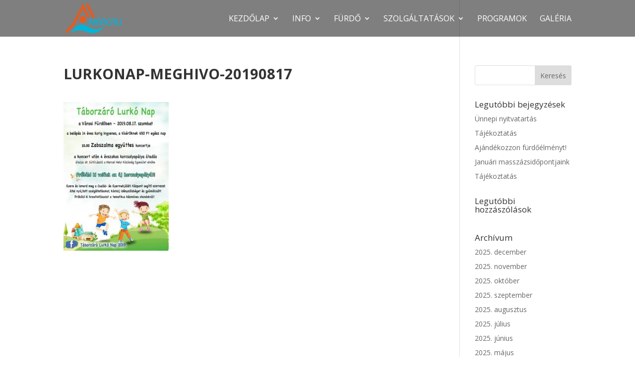

--- FILE ---
content_type: text/html; charset=UTF-8
request_url: https://marcali-furdo.hu/2019/08/09/taborzaro-lurko-nap/lurkonap-meghivo-20190817-2/
body_size: 8741
content:
<!DOCTYPE html>
<html lang="hu-HU">
<head>
	<meta charset="UTF-8" />
<meta http-equiv="X-UA-Compatible" content="IE=edge">
	<link rel="pingback" href="https://marcali-furdo.hu/xmlrpc.php" />

	<script type="text/javascript">
		document.documentElement.className = 'js';
	</script>

	<meta name='robots' content='index, follow, max-image-preview:large, max-snippet:-1, max-video-preview:-1' />
<script type="text/javascript">
			let jqueryParams=[],jQuery=function(r){return jqueryParams=[...jqueryParams,r],jQuery},$=function(r){return jqueryParams=[...jqueryParams,r],$};window.jQuery=jQuery,window.$=jQuery;let customHeadScripts=!1;jQuery.fn=jQuery.prototype={},$.fn=jQuery.prototype={},jQuery.noConflict=function(r){if(window.jQuery)return jQuery=window.jQuery,$=window.jQuery,customHeadScripts=!0,jQuery.noConflict},jQuery.ready=function(r){jqueryParams=[...jqueryParams,r]},$.ready=function(r){jqueryParams=[...jqueryParams,r]},jQuery.load=function(r){jqueryParams=[...jqueryParams,r]},$.load=function(r){jqueryParams=[...jqueryParams,r]},jQuery.fn.ready=function(r){jqueryParams=[...jqueryParams,r]},$.fn.ready=function(r){jqueryParams=[...jqueryParams,r]};</script>
	<!-- This site is optimized with the Yoast SEO plugin v22.8 - https://yoast.com/wordpress/plugins/seo/ -->
	<title>lurkonap-meghivo-20190817 - Marcali Városi Fürdő és Szabadidőközpont</title>
	<link rel="canonical" href="https://marcali-furdo.hu/wp-content/uploads/2019/08/lurkonap-meghivo-20190817-1.jpeg" />
	<meta property="og:locale" content="hu_HU" />
	<meta property="og:type" content="article" />
	<meta property="og:title" content="lurkonap-meghivo-20190817 - Marcali Városi Fürdő és Szabadidőközpont" />
	<meta property="og:url" content="https://marcali-furdo.hu/wp-content/uploads/2019/08/lurkonap-meghivo-20190817-1.jpeg" />
	<meta property="og:site_name" content="Marcali Városi Fürdő és Szabadidőközpont" />
	<meta property="article:publisher" content="http://www.facebook.com/marcalifurdo" />
	<meta property="og:image" content="https://marcali-furdo.hu/2019/08/09/taborzaro-lurko-nap/lurkonap-meghivo-20190817-2" />
	<meta property="og:image:width" content="1131" />
	<meta property="og:image:height" content="1600" />
	<meta property="og:image:type" content="image/jpeg" />
	<meta name="twitter:card" content="summary_large_image" />
	<script type="application/ld+json" class="yoast-schema-graph">{"@context":"https://schema.org","@graph":[{"@type":"WebPage","@id":"https://marcali-furdo.hu/wp-content/uploads/2019/08/lurkonap-meghivo-20190817-1.jpeg","url":"https://marcali-furdo.hu/wp-content/uploads/2019/08/lurkonap-meghivo-20190817-1.jpeg","name":"lurkonap-meghivo-20190817 - Marcali Városi Fürdő és Szabadidőközpont","isPartOf":{"@id":"https://marcali-furdo.hu/#website"},"primaryImageOfPage":{"@id":"https://marcali-furdo.hu/wp-content/uploads/2019/08/lurkonap-meghivo-20190817-1.jpeg#primaryimage"},"image":{"@id":"https://marcali-furdo.hu/wp-content/uploads/2019/08/lurkonap-meghivo-20190817-1.jpeg#primaryimage"},"thumbnailUrl":"https://marcali-furdo.hu/wp-content/uploads/2019/08/lurkonap-meghivo-20190817-1.jpeg","datePublished":"2019-08-17T07:33:42+00:00","dateModified":"2019-08-17T07:33:42+00:00","breadcrumb":{"@id":"https://marcali-furdo.hu/wp-content/uploads/2019/08/lurkonap-meghivo-20190817-1.jpeg#breadcrumb"},"inLanguage":"hu","potentialAction":[{"@type":"ReadAction","target":["https://marcali-furdo.hu/wp-content/uploads/2019/08/lurkonap-meghivo-20190817-1.jpeg"]}]},{"@type":"ImageObject","inLanguage":"hu","@id":"https://marcali-furdo.hu/wp-content/uploads/2019/08/lurkonap-meghivo-20190817-1.jpeg#primaryimage","url":"https://marcali-furdo.hu/wp-content/uploads/2019/08/lurkonap-meghivo-20190817-1.jpeg","contentUrl":"https://marcali-furdo.hu/wp-content/uploads/2019/08/lurkonap-meghivo-20190817-1.jpeg","width":1131,"height":1600},{"@type":"BreadcrumbList","@id":"https://marcali-furdo.hu/wp-content/uploads/2019/08/lurkonap-meghivo-20190817-1.jpeg#breadcrumb","itemListElement":[{"@type":"ListItem","position":1,"name":"Home","item":"https://marcali-furdo.hu/"},{"@type":"ListItem","position":2,"name":"Táborzáró Lurkó nap","item":"https://marcali-furdo.hu/2019/08/09/taborzaro-lurko-nap/"},{"@type":"ListItem","position":3,"name":"lurkonap-meghivo-20190817"}]},{"@type":"WebSite","@id":"https://marcali-furdo.hu/#website","url":"https://marcali-furdo.hu/","name":"Marcali Városi Fürdő és Szabadidőközpont","description":"Marcali Városi Fürdő és Szabadidőközpont","publisher":{"@id":"https://marcali-furdo.hu/#organization"},"potentialAction":[{"@type":"SearchAction","target":{"@type":"EntryPoint","urlTemplate":"https://marcali-furdo.hu/?s={search_term_string}"},"query-input":"required name=search_term_string"}],"inLanguage":"hu"},{"@type":"Organization","@id":"https://marcali-furdo.hu/#organization","name":"Marcali Városi Fürdő és Szabadidőközpont","url":"https://marcali-furdo.hu/","logo":{"@type":"ImageObject","inLanguage":"hu","@id":"https://marcali-furdo.hu/#/schema/logo/image/","url":"http://marcali-furdo.hu/wp-content/uploads/2017/10/logo_mvf.png","contentUrl":"http://marcali-furdo.hu/wp-content/uploads/2017/10/logo_mvf.png","width":189,"height":100,"caption":"Marcali Városi Fürdő és Szabadidőközpont"},"image":{"@id":"https://marcali-furdo.hu/#/schema/logo/image/"},"sameAs":["http://www.facebook.com/marcalifurdo"]}]}</script>
	<!-- / Yoast SEO plugin. -->


<link rel='dns-prefetch' href='//fonts.googleapis.com' />
<link rel="alternate" type="application/rss+xml" title="Marcali Városi Fürdő és Szabadidőközpont &raquo; hírcsatorna" href="https://marcali-furdo.hu/feed/" />
<link rel="alternate" type="application/rss+xml" title="Marcali Városi Fürdő és Szabadidőközpont &raquo; hozzászólás hírcsatorna" href="https://marcali-furdo.hu/comments/feed/" />
<link rel="alternate" type="application/rss+xml" title="Marcali Városi Fürdő és Szabadidőközpont &raquo; lurkonap-meghivo-20190817 hozzászólás hírcsatorna" href="https://marcali-furdo.hu/2019/08/09/taborzaro-lurko-nap/lurkonap-meghivo-20190817-2/feed/" />
<meta content="Divi v.4.25.1" name="generator"/><link rel='stylesheet' id='wp-block-library-css' href='https://marcali-furdo.hu/wp-includes/css/dist/block-library/style.min.css?ver=fd4264421459dabc69745466593a4fac' type='text/css' media='all' />
<style id='wp-block-library-theme-inline-css' type='text/css'>
.wp-block-audio figcaption{color:#555;font-size:13px;text-align:center}.is-dark-theme .wp-block-audio figcaption{color:#ffffffa6}.wp-block-audio{margin:0 0 1em}.wp-block-code{border:1px solid #ccc;border-radius:4px;font-family:Menlo,Consolas,monaco,monospace;padding:.8em 1em}.wp-block-embed figcaption{color:#555;font-size:13px;text-align:center}.is-dark-theme .wp-block-embed figcaption{color:#ffffffa6}.wp-block-embed{margin:0 0 1em}.blocks-gallery-caption{color:#555;font-size:13px;text-align:center}.is-dark-theme .blocks-gallery-caption{color:#ffffffa6}.wp-block-image figcaption{color:#555;font-size:13px;text-align:center}.is-dark-theme .wp-block-image figcaption{color:#ffffffa6}.wp-block-image{margin:0 0 1em}.wp-block-pullquote{border-bottom:4px solid;border-top:4px solid;color:currentColor;margin-bottom:1.75em}.wp-block-pullquote cite,.wp-block-pullquote footer,.wp-block-pullquote__citation{color:currentColor;font-size:.8125em;font-style:normal;text-transform:uppercase}.wp-block-quote{border-left:.25em solid;margin:0 0 1.75em;padding-left:1em}.wp-block-quote cite,.wp-block-quote footer{color:currentColor;font-size:.8125em;font-style:normal;position:relative}.wp-block-quote.has-text-align-right{border-left:none;border-right:.25em solid;padding-left:0;padding-right:1em}.wp-block-quote.has-text-align-center{border:none;padding-left:0}.wp-block-quote.is-large,.wp-block-quote.is-style-large,.wp-block-quote.is-style-plain{border:none}.wp-block-search .wp-block-search__label{font-weight:700}.wp-block-search__button{border:1px solid #ccc;padding:.375em .625em}:where(.wp-block-group.has-background){padding:1.25em 2.375em}.wp-block-separator.has-css-opacity{opacity:.4}.wp-block-separator{border:none;border-bottom:2px solid;margin-left:auto;margin-right:auto}.wp-block-separator.has-alpha-channel-opacity{opacity:1}.wp-block-separator:not(.is-style-wide):not(.is-style-dots){width:100px}.wp-block-separator.has-background:not(.is-style-dots){border-bottom:none;height:1px}.wp-block-separator.has-background:not(.is-style-wide):not(.is-style-dots){height:2px}.wp-block-table{margin:0 0 1em}.wp-block-table td,.wp-block-table th{word-break:normal}.wp-block-table figcaption{color:#555;font-size:13px;text-align:center}.is-dark-theme .wp-block-table figcaption{color:#ffffffa6}.wp-block-video figcaption{color:#555;font-size:13px;text-align:center}.is-dark-theme .wp-block-video figcaption{color:#ffffffa6}.wp-block-video{margin:0 0 1em}.wp-block-template-part.has-background{margin-bottom:0;margin-top:0;padding:1.25em 2.375em}
</style>
<style id='global-styles-inline-css' type='text/css'>
body{--wp--preset--color--black: #000000;--wp--preset--color--cyan-bluish-gray: #abb8c3;--wp--preset--color--white: #ffffff;--wp--preset--color--pale-pink: #f78da7;--wp--preset--color--vivid-red: #cf2e2e;--wp--preset--color--luminous-vivid-orange: #ff6900;--wp--preset--color--luminous-vivid-amber: #fcb900;--wp--preset--color--light-green-cyan: #7bdcb5;--wp--preset--color--vivid-green-cyan: #00d084;--wp--preset--color--pale-cyan-blue: #8ed1fc;--wp--preset--color--vivid-cyan-blue: #0693e3;--wp--preset--color--vivid-purple: #9b51e0;--wp--preset--gradient--vivid-cyan-blue-to-vivid-purple: linear-gradient(135deg,rgba(6,147,227,1) 0%,rgb(155,81,224) 100%);--wp--preset--gradient--light-green-cyan-to-vivid-green-cyan: linear-gradient(135deg,rgb(122,220,180) 0%,rgb(0,208,130) 100%);--wp--preset--gradient--luminous-vivid-amber-to-luminous-vivid-orange: linear-gradient(135deg,rgba(252,185,0,1) 0%,rgba(255,105,0,1) 100%);--wp--preset--gradient--luminous-vivid-orange-to-vivid-red: linear-gradient(135deg,rgba(255,105,0,1) 0%,rgb(207,46,46) 100%);--wp--preset--gradient--very-light-gray-to-cyan-bluish-gray: linear-gradient(135deg,rgb(238,238,238) 0%,rgb(169,184,195) 100%);--wp--preset--gradient--cool-to-warm-spectrum: linear-gradient(135deg,rgb(74,234,220) 0%,rgb(151,120,209) 20%,rgb(207,42,186) 40%,rgb(238,44,130) 60%,rgb(251,105,98) 80%,rgb(254,248,76) 100%);--wp--preset--gradient--blush-light-purple: linear-gradient(135deg,rgb(255,206,236) 0%,rgb(152,150,240) 100%);--wp--preset--gradient--blush-bordeaux: linear-gradient(135deg,rgb(254,205,165) 0%,rgb(254,45,45) 50%,rgb(107,0,62) 100%);--wp--preset--gradient--luminous-dusk: linear-gradient(135deg,rgb(255,203,112) 0%,rgb(199,81,192) 50%,rgb(65,88,208) 100%);--wp--preset--gradient--pale-ocean: linear-gradient(135deg,rgb(255,245,203) 0%,rgb(182,227,212) 50%,rgb(51,167,181) 100%);--wp--preset--gradient--electric-grass: linear-gradient(135deg,rgb(202,248,128) 0%,rgb(113,206,126) 100%);--wp--preset--gradient--midnight: linear-gradient(135deg,rgb(2,3,129) 0%,rgb(40,116,252) 100%);--wp--preset--font-size--small: 13px;--wp--preset--font-size--medium: 20px;--wp--preset--font-size--large: 36px;--wp--preset--font-size--x-large: 42px;--wp--preset--spacing--20: 0.44rem;--wp--preset--spacing--30: 0.67rem;--wp--preset--spacing--40: 1rem;--wp--preset--spacing--50: 1.5rem;--wp--preset--spacing--60: 2.25rem;--wp--preset--spacing--70: 3.38rem;--wp--preset--spacing--80: 5.06rem;--wp--preset--shadow--natural: 6px 6px 9px rgba(0, 0, 0, 0.2);--wp--preset--shadow--deep: 12px 12px 50px rgba(0, 0, 0, 0.4);--wp--preset--shadow--sharp: 6px 6px 0px rgba(0, 0, 0, 0.2);--wp--preset--shadow--outlined: 6px 6px 0px -3px rgba(255, 255, 255, 1), 6px 6px rgba(0, 0, 0, 1);--wp--preset--shadow--crisp: 6px 6px 0px rgba(0, 0, 0, 1);}body { margin: 0;--wp--style--global--content-size: 823px;--wp--style--global--wide-size: 1080px; }.wp-site-blocks > .alignleft { float: left; margin-right: 2em; }.wp-site-blocks > .alignright { float: right; margin-left: 2em; }.wp-site-blocks > .aligncenter { justify-content: center; margin-left: auto; margin-right: auto; }:where(.is-layout-flex){gap: 0.5em;}:where(.is-layout-grid){gap: 0.5em;}body .is-layout-flow > .alignleft{float: left;margin-inline-start: 0;margin-inline-end: 2em;}body .is-layout-flow > .alignright{float: right;margin-inline-start: 2em;margin-inline-end: 0;}body .is-layout-flow > .aligncenter{margin-left: auto !important;margin-right: auto !important;}body .is-layout-constrained > .alignleft{float: left;margin-inline-start: 0;margin-inline-end: 2em;}body .is-layout-constrained > .alignright{float: right;margin-inline-start: 2em;margin-inline-end: 0;}body .is-layout-constrained > .aligncenter{margin-left: auto !important;margin-right: auto !important;}body .is-layout-constrained > :where(:not(.alignleft):not(.alignright):not(.alignfull)){max-width: var(--wp--style--global--content-size);margin-left: auto !important;margin-right: auto !important;}body .is-layout-constrained > .alignwide{max-width: var(--wp--style--global--wide-size);}body .is-layout-flex{display: flex;}body .is-layout-flex{flex-wrap: wrap;align-items: center;}body .is-layout-flex > *{margin: 0;}body .is-layout-grid{display: grid;}body .is-layout-grid > *{margin: 0;}body{padding-top: 0px;padding-right: 0px;padding-bottom: 0px;padding-left: 0px;}a:where(:not(.wp-element-button)){text-decoration: underline;}.wp-element-button, .wp-block-button__link{background-color: #32373c;border-width: 0;color: #fff;font-family: inherit;font-size: inherit;line-height: inherit;padding: calc(0.667em + 2px) calc(1.333em + 2px);text-decoration: none;}.has-black-color{color: var(--wp--preset--color--black) !important;}.has-cyan-bluish-gray-color{color: var(--wp--preset--color--cyan-bluish-gray) !important;}.has-white-color{color: var(--wp--preset--color--white) !important;}.has-pale-pink-color{color: var(--wp--preset--color--pale-pink) !important;}.has-vivid-red-color{color: var(--wp--preset--color--vivid-red) !important;}.has-luminous-vivid-orange-color{color: var(--wp--preset--color--luminous-vivid-orange) !important;}.has-luminous-vivid-amber-color{color: var(--wp--preset--color--luminous-vivid-amber) !important;}.has-light-green-cyan-color{color: var(--wp--preset--color--light-green-cyan) !important;}.has-vivid-green-cyan-color{color: var(--wp--preset--color--vivid-green-cyan) !important;}.has-pale-cyan-blue-color{color: var(--wp--preset--color--pale-cyan-blue) !important;}.has-vivid-cyan-blue-color{color: var(--wp--preset--color--vivid-cyan-blue) !important;}.has-vivid-purple-color{color: var(--wp--preset--color--vivid-purple) !important;}.has-black-background-color{background-color: var(--wp--preset--color--black) !important;}.has-cyan-bluish-gray-background-color{background-color: var(--wp--preset--color--cyan-bluish-gray) !important;}.has-white-background-color{background-color: var(--wp--preset--color--white) !important;}.has-pale-pink-background-color{background-color: var(--wp--preset--color--pale-pink) !important;}.has-vivid-red-background-color{background-color: var(--wp--preset--color--vivid-red) !important;}.has-luminous-vivid-orange-background-color{background-color: var(--wp--preset--color--luminous-vivid-orange) !important;}.has-luminous-vivid-amber-background-color{background-color: var(--wp--preset--color--luminous-vivid-amber) !important;}.has-light-green-cyan-background-color{background-color: var(--wp--preset--color--light-green-cyan) !important;}.has-vivid-green-cyan-background-color{background-color: var(--wp--preset--color--vivid-green-cyan) !important;}.has-pale-cyan-blue-background-color{background-color: var(--wp--preset--color--pale-cyan-blue) !important;}.has-vivid-cyan-blue-background-color{background-color: var(--wp--preset--color--vivid-cyan-blue) !important;}.has-vivid-purple-background-color{background-color: var(--wp--preset--color--vivid-purple) !important;}.has-black-border-color{border-color: var(--wp--preset--color--black) !important;}.has-cyan-bluish-gray-border-color{border-color: var(--wp--preset--color--cyan-bluish-gray) !important;}.has-white-border-color{border-color: var(--wp--preset--color--white) !important;}.has-pale-pink-border-color{border-color: var(--wp--preset--color--pale-pink) !important;}.has-vivid-red-border-color{border-color: var(--wp--preset--color--vivid-red) !important;}.has-luminous-vivid-orange-border-color{border-color: var(--wp--preset--color--luminous-vivid-orange) !important;}.has-luminous-vivid-amber-border-color{border-color: var(--wp--preset--color--luminous-vivid-amber) !important;}.has-light-green-cyan-border-color{border-color: var(--wp--preset--color--light-green-cyan) !important;}.has-vivid-green-cyan-border-color{border-color: var(--wp--preset--color--vivid-green-cyan) !important;}.has-pale-cyan-blue-border-color{border-color: var(--wp--preset--color--pale-cyan-blue) !important;}.has-vivid-cyan-blue-border-color{border-color: var(--wp--preset--color--vivid-cyan-blue) !important;}.has-vivid-purple-border-color{border-color: var(--wp--preset--color--vivid-purple) !important;}.has-vivid-cyan-blue-to-vivid-purple-gradient-background{background: var(--wp--preset--gradient--vivid-cyan-blue-to-vivid-purple) !important;}.has-light-green-cyan-to-vivid-green-cyan-gradient-background{background: var(--wp--preset--gradient--light-green-cyan-to-vivid-green-cyan) !important;}.has-luminous-vivid-amber-to-luminous-vivid-orange-gradient-background{background: var(--wp--preset--gradient--luminous-vivid-amber-to-luminous-vivid-orange) !important;}.has-luminous-vivid-orange-to-vivid-red-gradient-background{background: var(--wp--preset--gradient--luminous-vivid-orange-to-vivid-red) !important;}.has-very-light-gray-to-cyan-bluish-gray-gradient-background{background: var(--wp--preset--gradient--very-light-gray-to-cyan-bluish-gray) !important;}.has-cool-to-warm-spectrum-gradient-background{background: var(--wp--preset--gradient--cool-to-warm-spectrum) !important;}.has-blush-light-purple-gradient-background{background: var(--wp--preset--gradient--blush-light-purple) !important;}.has-blush-bordeaux-gradient-background{background: var(--wp--preset--gradient--blush-bordeaux) !important;}.has-luminous-dusk-gradient-background{background: var(--wp--preset--gradient--luminous-dusk) !important;}.has-pale-ocean-gradient-background{background: var(--wp--preset--gradient--pale-ocean) !important;}.has-electric-grass-gradient-background{background: var(--wp--preset--gradient--electric-grass) !important;}.has-midnight-gradient-background{background: var(--wp--preset--gradient--midnight) !important;}.has-small-font-size{font-size: var(--wp--preset--font-size--small) !important;}.has-medium-font-size{font-size: var(--wp--preset--font-size--medium) !important;}.has-large-font-size{font-size: var(--wp--preset--font-size--large) !important;}.has-x-large-font-size{font-size: var(--wp--preset--font-size--x-large) !important;}
.wp-block-navigation a:where(:not(.wp-element-button)){color: inherit;}
:where(.wp-block-post-template.is-layout-flex){gap: 1.25em;}:where(.wp-block-post-template.is-layout-grid){gap: 1.25em;}
:where(.wp-block-columns.is-layout-flex){gap: 2em;}:where(.wp-block-columns.is-layout-grid){gap: 2em;}
.wp-block-pullquote{font-size: 1.5em;line-height: 1.6;}
</style>
<link rel='stylesheet' id='cfblbcss-css' href='https://marcali-furdo.hu/wp-content/plugins/cardoza-facebook-like-box/cardozafacebook.css?ver=fd4264421459dabc69745466593a4fac' type='text/css' media='all' />
<link rel='stylesheet' id='et_monarch-css-css' href='https://marcali-furdo.hu/wp-content/plugins/monarch/css/style.css?ver=1.4.14' type='text/css' media='all' />
<link rel='stylesheet' id='et-gf-open-sans-css' href='https://fonts.googleapis.com/css?family=Open+Sans:400,700' type='text/css' media='all' />
<link rel='stylesheet' id='divi-style-pum-css' href='https://marcali-furdo.hu/wp-content/themes/Divi/style-static.min.css?ver=4.25.1' type='text/css' media='all' />
<script type="text/javascript" src="https://marcali-furdo.hu/wp-includes/js/jquery/jquery.min.js?ver=3.7.1" id="jquery-core-js"></script>
<script type="text/javascript" src="https://marcali-furdo.hu/wp-includes/js/jquery/jquery-migrate.min.js?ver=3.4.1" id="jquery-migrate-js"></script>
<script type="text/javascript" id="jquery-js-after">
/* <![CDATA[ */
jqueryParams.length&&$.each(jqueryParams,function(e,r){if("function"==typeof r){var n=String(r);n.replace("$","jQuery");var a=new Function("return "+n)();$(document).ready(a)}});
/* ]]> */
</script>
<script type="text/javascript" src="https://marcali-furdo.hu/wp-content/plugins/cardoza-facebook-like-box/cardozafacebook.js?ver=fd4264421459dabc69745466593a4fac" id="cfblbjs-js"></script>
<link rel="https://api.w.org/" href="https://marcali-furdo.hu/wp-json/" /><link rel="alternate" type="application/json" href="https://marcali-furdo.hu/wp-json/wp/v2/media/2377" /><link rel="EditURI" type="application/rsd+xml" title="RSD" href="https://marcali-furdo.hu/xmlrpc.php?rsd" />

<link rel='shortlink' href='https://marcali-furdo.hu/?p=2377' />
<link rel="alternate" type="application/json+oembed" href="https://marcali-furdo.hu/wp-json/oembed/1.0/embed?url=https%3A%2F%2Fmarcali-furdo.hu%2F2019%2F08%2F09%2Ftaborzaro-lurko-nap%2Flurkonap-meghivo-20190817-2%2F" />
<link rel="alternate" type="text/xml+oembed" href="https://marcali-furdo.hu/wp-json/oembed/1.0/embed?url=https%3A%2F%2Fmarcali-furdo.hu%2F2019%2F08%2F09%2Ftaborzaro-lurko-nap%2Flurkonap-meghivo-20190817-2%2F&#038;format=xml" />
<style type="text/css" id="et-social-custom-css">
				 
			</style><meta name="viewport" content="width=device-width, initial-scale=1.0, maximum-scale=1.0, user-scalable=0" /><style type="text/css" id="custom-background-css">
body.custom-background { background-color: #ffffff; }
</style>
	<link rel="stylesheet" id="et-divi-customizer-global-cached-inline-styles" href="https://marcali-furdo.hu/wp-content/et-cache/global/et-divi-customizer-global.min.css?ver=1768726695" /></head>
<body class="attachment attachment-template-default single single-attachment postid-2377 attachmentid-2377 attachment-jpeg custom-background et_monarch et_pb_button_helper_class et_transparent_nav et_fixed_nav et_show_nav et_primary_nav_dropdown_animation_fade et_secondary_nav_dropdown_animation_fade et_header_style_left et_pb_footer_columns1 osx et_pb_gutters1 et_smooth_scroll et_right_sidebar et_divi_theme et-db">
	<div id="page-container">

	
	
			<header id="main-header" data-height-onload="60">
			<div class="container clearfix et_menu_container">
							<div class="logo_container">
					<span class="logo_helper"></span>
					<a href="https://marcali-furdo.hu/">
						<img src="https://marcali-furdo.hu/wp-content/uploads/2017/10/logo_mvf.png" width="189" height="100" alt="Marcali Városi Fürdő és Szabadidőközpont" id="logo" data-height-percentage="80" />
					</a>
				</div>
							<div id="et-top-navigation" data-height="60" data-fixed-height="45">
											<nav id="top-menu-nav">
						<ul id="top-menu" class="nav"><li id="menu-item-1373" class="menu-item menu-item-type-post_type menu-item-object-page menu-item-home menu-item-has-children menu-item-1373"><a href="https://marcali-furdo.hu/">Kezdőlap</a>
<ul class="sub-menu">
	<li id="menu-item-1387" class="menu-item menu-item-type-post_type menu-item-object-page menu-item-1387"><a href="https://marcali-furdo.hu/hirek/">Hírek</a></li>
	<li id="menu-item-2360" class="menu-item menu-item-type-post_type menu-item-object-page menu-item-2360"><a href="https://marcali-furdo.hu/top-7-1-1-16-h-erfa-2019-00079/">Pályázat</a></li>
</ul>
</li>
<li id="menu-item-1349" class="menu-item menu-item-type-custom menu-item-object-custom menu-item-has-children menu-item-1349"><a href="#">Info</a>
<ul class="sub-menu">
	<li id="menu-item-1363" class="menu-item menu-item-type-post_type menu-item-object-page menu-item-1363"><a href="https://marcali-furdo.hu/a-furdorol/">A fürdőről</a></li>
	<li id="menu-item-2335" class="menu-item menu-item-type-post_type menu-item-object-page menu-item-2335"><a href="https://marcali-furdo.hu/nyitvatartasi-ido/">Nyitvatartási idő</a></li>
	<li id="menu-item-1362" class="menu-item menu-item-type-post_type menu-item-object-page menu-item-1362"><a href="https://marcali-furdo.hu/megkozelites/">Megközelítés</a></li>
	<li id="menu-item-1361" class="menu-item menu-item-type-post_type menu-item-object-page menu-item-1361"><a href="https://marcali-furdo.hu/arjegyzek/">Árjegyzék</a></li>
	<li id="menu-item-1355" class="menu-item menu-item-type-post_type menu-item-object-page menu-item-1355"><a href="https://marcali-furdo.hu/dokumentumok/">Közérdekű adatok</a></li>
	<li id="menu-item-1360" class="menu-item menu-item-type-post_type menu-item-object-page menu-item-1360"><a href="https://marcali-furdo.hu/partnereink/">Partnereink</a></li>
	<li id="menu-item-1366" class="menu-item menu-item-type-post_type menu-item-object-page menu-item-1366"><a href="https://marcali-furdo.hu/kapcsolat/">Kapcsolat</a></li>
	<li id="menu-item-1352" class="menu-item menu-item-type-custom menu-item-object-custom menu-item-1352"><a href="http://marcali.hu">Marcali</a></li>
</ul>
</li>
<li id="menu-item-1350" class="menu-item menu-item-type-custom menu-item-object-custom menu-item-has-children menu-item-1350"><a href="#">Fürdő</a>
<ul class="sub-menu">
	<li id="menu-item-1365" class="menu-item menu-item-type-post_type menu-item-object-page menu-item-1365"><a href="https://marcali-furdo.hu/gyogyviz/">Marcali gyógyvíz</a></li>
	<li id="menu-item-1382" class="menu-item menu-item-type-post_type menu-item-object-page menu-item-1382"><a href="https://marcali-furdo.hu/medencek/">Medencék</a></li>
	<li id="menu-item-1364" class="menu-item menu-item-type-post_type menu-item-object-page menu-item-1364"><a href="https://marcali-furdo.hu/hasznos-tanacsok/">Hasznos tanácsok</a></li>
</ul>
</li>
<li id="menu-item-1351" class="menu-item menu-item-type-custom menu-item-object-custom menu-item-has-children menu-item-1351"><a href="#">Szolgáltatások</a>
<ul class="sub-menu">
	<li id="menu-item-1367" class="menu-item menu-item-type-post_type menu-item-object-page menu-item-1367"><a href="https://marcali-furdo.hu/tanuszoda/">Tanuszoda</a></li>
	<li id="menu-item-1368" class="menu-item menu-item-type-post_type menu-item-object-page menu-item-1368"><a href="https://marcali-furdo.hu/uszoiskola/">Úszóiskola</a></li>
	<li id="menu-item-2147" class="menu-item menu-item-type-post_type menu-item-object-page menu-item-2147"><a href="https://marcali-furdo.hu/torna/">Aquafitness</a></li>
	<li id="menu-item-1372" class="menu-item menu-item-type-post_type menu-item-object-page menu-item-1372"><a href="https://marcali-furdo.hu/belteri-wellness-reszleg/">Beltéri wellness részleg</a></li>
	<li id="menu-item-1369" class="menu-item menu-item-type-post_type menu-item-object-page menu-item-1369"><a href="https://marcali-furdo.hu/sportpalyak/">Sportpályák</a></li>
	<li id="menu-item-1388" class="menu-item menu-item-type-post_type menu-item-object-page menu-item-1388"><a href="https://marcali-furdo.hu/szabadteri-jatekok/">Szabadtéri játékok</a></li>
	<li id="menu-item-1370" class="menu-item menu-item-type-post_type menu-item-object-page menu-item-1370"><a href="https://marcali-furdo.hu/vendeglatas/">Vendéglátás</a></li>
</ul>
</li>
<li id="menu-item-1632" class="menu-item menu-item-type-post_type menu-item-object-page menu-item-1632"><a href="https://marcali-furdo.hu/__trashed/">Programok</a></li>
<li id="menu-item-1371" class="menu-item menu-item-type-post_type menu-item-object-page menu-item-1371"><a href="https://marcali-furdo.hu/galeria/">Galéria</a></li>
</ul>						</nav>
					
					
					
					
					<div id="et_mobile_nav_menu">
				<div class="mobile_nav closed">
					<span class="select_page">Oldal kiválasztása</span>
					<span class="mobile_menu_bar mobile_menu_bar_toggle"></span>
				</div>
			</div>				</div> <!-- #et-top-navigation -->
			</div> <!-- .container -->
					</header> <!-- #main-header -->
			<div id="et-main-area">
	
<div id="main-content">
		<div class="container">
		<div id="content-area" class="clearfix">
			<div id="left-area">
											<article id="post-2377" class="et_pb_post post-2377 attachment type-attachment status-inherit hentry">
											<div class="et_post_meta_wrapper">
							<h1 class="entry-title">lurkonap-meghivo-20190817</h1>

						
												</div>
				
					<div class="entry-content">
					<p class="attachment"><a href='https://marcali-furdo.hu/wp-content/uploads/2019/08/lurkonap-meghivo-20190817-1.jpeg'><img loading="lazy" decoding="async" width="212" height="300" src="https://marcali-furdo.hu/wp-content/uploads/2019/08/lurkonap-meghivo-20190817-1-212x300.jpeg" class="attachment-medium size-medium" alt="" /></a></p>
					</div>
					<div class="et_post_meta_wrapper">
										</div>
				</article>

						</div>

				<div id="sidebar">
		<div id="search-2" class="et_pb_widget widget_search"><form role="search" method="get" id="searchform" class="searchform" action="https://marcali-furdo.hu/">
				<div>
					<label class="screen-reader-text" for="s">Keresés:</label>
					<input type="text" value="" name="s" id="s" />
					<input type="submit" id="searchsubmit" value="Keresés" />
				</div>
			</form></div>
		<div id="recent-posts-2" class="et_pb_widget widget_recent_entries">
		<h4 class="widgettitle">Legutóbbi bejegyzések</h4>
		<ul>
											<li>
					<a href="https://marcali-furdo.hu/2025/12/19/unnepi-nyitvatartas-9/">Ünnepi nyitvatartás</a>
									</li>
											<li>
					<a href="https://marcali-furdo.hu/2025/12/19/tajekoztatas-18/">Tájékoztatás</a>
									</li>
											<li>
					<a href="https://marcali-furdo.hu/2025/12/12/ajandekozzon-furdoelmenyt/">Ajándékozzon fürdőélményt!</a>
									</li>
											<li>
					<a href="https://marcali-furdo.hu/2025/12/11/masszazsidopontok/">Januári masszázsidőpontjaink</a>
									</li>
											<li>
					<a href="https://marcali-furdo.hu/2025/12/07/tajekoztatas-17/">Tájékoztatás</a>
									</li>
					</ul>

		</div><div id="recent-comments-2" class="et_pb_widget widget_recent_comments"><h4 class="widgettitle">Legutóbbi hozzászólások</h4><ul id="recentcomments"></ul></div><div id="archives-2" class="et_pb_widget widget_archive"><h4 class="widgettitle">Archívum</h4>
			<ul>
					<li><a href='https://marcali-furdo.hu/2025/12/'>2025. december</a></li>
	<li><a href='https://marcali-furdo.hu/2025/11/'>2025. november</a></li>
	<li><a href='https://marcali-furdo.hu/2025/10/'>2025. október</a></li>
	<li><a href='https://marcali-furdo.hu/2025/09/'>2025. szeptember</a></li>
	<li><a href='https://marcali-furdo.hu/2025/08/'>2025. augusztus</a></li>
	<li><a href='https://marcali-furdo.hu/2025/07/'>2025. július</a></li>
	<li><a href='https://marcali-furdo.hu/2025/06/'>2025. június</a></li>
	<li><a href='https://marcali-furdo.hu/2025/05/'>2025. május</a></li>
	<li><a href='https://marcali-furdo.hu/2025/04/'>2025. április</a></li>
	<li><a href='https://marcali-furdo.hu/2024/12/'>2024. december</a></li>
	<li><a href='https://marcali-furdo.hu/2024/11/'>2024. november</a></li>
	<li><a href='https://marcali-furdo.hu/2024/09/'>2024. szeptember</a></li>
	<li><a href='https://marcali-furdo.hu/2024/05/'>2024. május</a></li>
	<li><a href='https://marcali-furdo.hu/2024/04/'>2024. április</a></li>
	<li><a href='https://marcali-furdo.hu/2024/03/'>2024. március</a></li>
	<li><a href='https://marcali-furdo.hu/2024/01/'>2024. január</a></li>
	<li><a href='https://marcali-furdo.hu/2023/12/'>2023. december</a></li>
	<li><a href='https://marcali-furdo.hu/2023/11/'>2023. november</a></li>
	<li><a href='https://marcali-furdo.hu/2023/10/'>2023. október</a></li>
	<li><a href='https://marcali-furdo.hu/2023/09/'>2023. szeptember</a></li>
	<li><a href='https://marcali-furdo.hu/2023/08/'>2023. augusztus</a></li>
	<li><a href='https://marcali-furdo.hu/2023/07/'>2023. július</a></li>
	<li><a href='https://marcali-furdo.hu/2023/06/'>2023. június</a></li>
	<li><a href='https://marcali-furdo.hu/2023/05/'>2023. május</a></li>
	<li><a href='https://marcali-furdo.hu/2023/04/'>2023. április</a></li>
	<li><a href='https://marcali-furdo.hu/2023/03/'>2023. március</a></li>
	<li><a href='https://marcali-furdo.hu/2023/02/'>2023. február</a></li>
	<li><a href='https://marcali-furdo.hu/2023/01/'>2023. január</a></li>
	<li><a href='https://marcali-furdo.hu/2022/12/'>2022. december</a></li>
	<li><a href='https://marcali-furdo.hu/2022/11/'>2022. november</a></li>
	<li><a href='https://marcali-furdo.hu/2022/10/'>2022. október</a></li>
	<li><a href='https://marcali-furdo.hu/2022/09/'>2022. szeptember</a></li>
	<li><a href='https://marcali-furdo.hu/2022/08/'>2022. augusztus</a></li>
	<li><a href='https://marcali-furdo.hu/2022/07/'>2022. július</a></li>
	<li><a href='https://marcali-furdo.hu/2022/05/'>2022. május</a></li>
	<li><a href='https://marcali-furdo.hu/2022/04/'>2022. április</a></li>
	<li><a href='https://marcali-furdo.hu/2022/03/'>2022. március</a></li>
	<li><a href='https://marcali-furdo.hu/2022/02/'>2022. február</a></li>
	<li><a href='https://marcali-furdo.hu/2021/12/'>2021. december</a></li>
	<li><a href='https://marcali-furdo.hu/2021/11/'>2021. november</a></li>
	<li><a href='https://marcali-furdo.hu/2021/10/'>2021. október</a></li>
	<li><a href='https://marcali-furdo.hu/2021/09/'>2021. szeptember</a></li>
	<li><a href='https://marcali-furdo.hu/2021/08/'>2021. augusztus</a></li>
	<li><a href='https://marcali-furdo.hu/2021/07/'>2021. július</a></li>
	<li><a href='https://marcali-furdo.hu/2021/06/'>2021. június</a></li>
	<li><a href='https://marcali-furdo.hu/2021/05/'>2021. május</a></li>
	<li><a href='https://marcali-furdo.hu/2020/10/'>2020. október</a></li>
	<li><a href='https://marcali-furdo.hu/2020/09/'>2020. szeptember</a></li>
	<li><a href='https://marcali-furdo.hu/2020/08/'>2020. augusztus</a></li>
	<li><a href='https://marcali-furdo.hu/2020/07/'>2020. július</a></li>
	<li><a href='https://marcali-furdo.hu/2020/06/'>2020. június</a></li>
	<li><a href='https://marcali-furdo.hu/2020/05/'>2020. május</a></li>
	<li><a href='https://marcali-furdo.hu/2020/01/'>2020. január</a></li>
	<li><a href='https://marcali-furdo.hu/2019/12/'>2019. december</a></li>
	<li><a href='https://marcali-furdo.hu/2019/11/'>2019. november</a></li>
	<li><a href='https://marcali-furdo.hu/2019/09/'>2019. szeptember</a></li>
	<li><a href='https://marcali-furdo.hu/2019/08/'>2019. augusztus</a></li>
	<li><a href='https://marcali-furdo.hu/2019/07/'>2019. július</a></li>
	<li><a href='https://marcali-furdo.hu/2019/06/'>2019. június</a></li>
	<li><a href='https://marcali-furdo.hu/2019/04/'>2019. április</a></li>
	<li><a href='https://marcali-furdo.hu/2019/03/'>2019. március</a></li>
	<li><a href='https://marcali-furdo.hu/2019/01/'>2019. január</a></li>
	<li><a href='https://marcali-furdo.hu/2017/09/'>2017. szeptember</a></li>
	<li><a href='https://marcali-furdo.hu/2017/08/'>2017. augusztus</a></li>
	<li><a href='https://marcali-furdo.hu/2017/07/'>2017. július</a></li>
			</ul>

			</div><div id="categories-2" class="et_pb_widget widget_categories"><h4 class="widgettitle">Kategóriák</h4>
			<ul>
					<li class="cat-item cat-item-8"><a href="https://marcali-furdo.hu/category/dokumentumok/">Dokumentumok</a>
</li>
	<li class="cat-item cat-item-1"><a href="https://marcali-furdo.hu/category/egyeb/">Egyéb</a>
</li>
	<li class="cat-item cat-item-42"><a href="https://marcali-furdo.hu/category/hirek/">HÍREK</a>
</li>
	<li class="cat-item cat-item-46"><a href="https://marcali-furdo.hu/category/palyazat/">palyazat</a>
</li>
	<li class="cat-item cat-item-48"><a href="https://marcali-furdo.hu/category/palyazat-sajtokozlemeny/">palyazat-sajtokozlemeny</a>
</li>
	<li class="cat-item cat-item-11"><a href="https://marcali-furdo.hu/category/program/">program</a>
</li>
			</ul>

			</div><div id="text-2" class="et_pb_widget widget_text">			<div class="textwidget"><p>Minden jog fenntartva. All rights reserved. marcali-furdo.hu 2018.</p>
<p>&nbsp;</p>
</div>
		</div>	</div>
		</div>
	</div>
	</div>


	<span class="et_pb_scroll_top et-pb-icon"></span>


			<footer id="main-footer">
				

		
				<div id="footer-bottom">
					<div class="container clearfix">
				<ul class="et-social-icons">


</ul><div id="footer-info">Marcali Városi Fürdő és Szabadidőközpont. Minden jog fenntartva</div>					</div>
				</div>
			</footer>
		</div>


	</div>

		<script>
			var modal = document.getElementById('cfblb_modal');
		if(modal)
		{
				var span = document.getElementsByClassName("cfblb_close")[0];

				span.onclick = function() {
					modal.style.display = "none";
				}
				
				window.onclick = function(event) {
					if (event.target == modal) {
						modal.style.display = "none";
					}
				}
		}		
	</script>
<link rel='stylesheet' id='et-builder-googlefonts-css' href='https://fonts.googleapis.com/css?family=Open+Sans:300,300italic,regular,italic,600,600italic,700,700italic,800,800italic&#038;subset=cyrillic,cyrillic-ext,greek,greek-ext,latin,latin-ext,vietnamese&#038;display=swap' type='text/css' media='all' />
<script type="text/javascript" src="https://marcali-furdo.hu/wp-content/plugins/monarch/js/idle-timer.min.js?ver=1.4.14" id="et_monarch-idle-js"></script>
<script type="text/javascript" id="et_monarch-custom-js-js-extra">
/* <![CDATA[ */
var monarchSettings = {"ajaxurl":"https:\/\/marcali-furdo.hu\/wp-admin\/admin-ajax.php","pageurl":"https:\/\/marcali-furdo.hu\/2019\/08\/09\/taborzaro-lurko-nap\/lurkonap-meghivo-20190817-2\/","stats_nonce":"51273ef06c","share_counts":"df388366d1","follow_counts":"397c549fa8","total_counts":"36ec491292","media_single":"cd5bea7361","media_total":"65832bcb60","generate_all_window_nonce":"238d4cd99e","no_img_message":"No images available for sharing on this page"};
/* ]]> */
</script>
<script type="text/javascript" src="https://marcali-furdo.hu/wp-content/plugins/monarch/js/custom.js?ver=1.4.14" id="et_monarch-custom-js-js"></script>
<script type="text/javascript" src="https://marcali-furdo.hu/wp-includes/js/comment-reply.min.js?ver=fd4264421459dabc69745466593a4fac" id="comment-reply-js" async="async" data-wp-strategy="async"></script>
<script type="text/javascript" id="divi-custom-script-js-extra">
/* <![CDATA[ */
var DIVI = {"item_count":"%d Item","items_count":"%d Items"};
var et_builder_utils_params = {"condition":{"diviTheme":true,"extraTheme":false},"scrollLocations":["app","top"],"builderScrollLocations":{"desktop":"app","tablet":"app","phone":"app"},"onloadScrollLocation":"app","builderType":"fe"};
var et_frontend_scripts = {"builderCssContainerPrefix":"#et-boc","builderCssLayoutPrefix":"#et-boc .et-l"};
var et_pb_custom = {"ajaxurl":"https:\/\/marcali-furdo.hu\/wp-admin\/admin-ajax.php","images_uri":"https:\/\/marcali-furdo.hu\/wp-content\/themes\/Divi\/images","builder_images_uri":"https:\/\/marcali-furdo.hu\/wp-content\/themes\/Divi\/includes\/builder\/images","et_frontend_nonce":"dfaf72e7dc","subscription_failed":"K\u00e9rj\u00fck, ellen\u0151rizze az al\u00e1bbi mez\u0151ket, hogy helyes adatokat adott meg.","et_ab_log_nonce":"8441b85659","fill_message":"K\u00e9rj\u00fck, t\u00f6ltse ki az al\u00e1bbi mez\u0151ket:","contact_error_message":"K\u00e9rem jav\u00edtsa ki a k\u00f6vetkez\u0151 hib\u00e1kat:","invalid":"\u00c9rv\u00e9nytelen email c\u00edm","captcha":"Captcha","prev":"El\u0151z\u0151","previous":"El\u0151z\u0151","next":"K\u00f6vetkez\u0151","wrong_captcha":"Rossz sz\u00e1mot \u00edrt az ellen\u0151rz\u0151 k\u00f3dhoz.","wrong_checkbox":"Jel\u00f6l\u0151n\u00e9gyzet","ignore_waypoints":"no","is_divi_theme_used":"1","widget_search_selector":".widget_search","ab_tests":[],"is_ab_testing_active":"","page_id":"2377","unique_test_id":"","ab_bounce_rate":"5","is_cache_plugin_active":"no","is_shortcode_tracking":"","tinymce_uri":"https:\/\/marcali-furdo.hu\/wp-content\/themes\/Divi\/includes\/builder\/frontend-builder\/assets\/vendors","accent_color":"#02bbe6","waypoints_options":{"context":[".pum-overlay"]}};
var et_pb_box_shadow_elements = [];
/* ]]> */
</script>
<script type="text/javascript" src="https://marcali-furdo.hu/wp-content/themes/Divi/js/scripts.min.js?ver=4.25.1" id="divi-custom-script-js"></script>
<script type="text/javascript" src="https://marcali-furdo.hu/wp-content/themes/Divi/js/smoothscroll.js?ver=4.25.1" id="smoothscroll-js"></script>
<script type="text/javascript" src="https://marcali-furdo.hu/wp-content/themes/Divi/includes/builder/feature/dynamic-assets/assets/js/jquery.fitvids.js?ver=4.25.1" id="fitvids-js"></script>
<script type="text/javascript" id="et-builder-cpt-modules-wrapper-js-extra">
/* <![CDATA[ */
var et_modules_wrapper = {"builderCssContainerPrefix":"#et-boc","builderCssLayoutPrefix":"#et-boc .et-l"};
/* ]]> */
</script>
<script type="text/javascript" src="https://marcali-furdo.hu/wp-content/themes/Divi/includes/builder/scripts/cpt-modules-wrapper.js?ver=4.25.1" id="et-builder-cpt-modules-wrapper-js"></script>
<script type="text/javascript" src="https://marcali-furdo.hu/wp-content/themes/Divi/core/admin/js/common.js?ver=4.25.1" id="et-core-common-js"></script>
</body>
</html>
